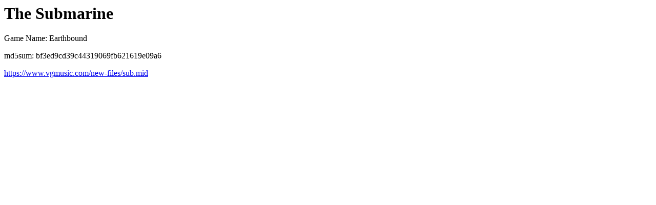

--- FILE ---
content_type: text/html
request_url: http://www.vgmusic.com/file/bf3ed9cd39c44319069fb621619e09a6.html
body_size: 749
content:
<html>
<head>
</head>
<body>
<h1>The Submarine</h1>
<p>Game Name: Earthbound</p>
<p>md5sum: bf3ed9cd39c44319069fb621619e09a6</p>
<a href="https://www.vgmusic.com/new-files/sub.mid">https://www.vgmusic.com/new-files/sub.mid</a>
        <div id="disqus_thread"></div>
        <script type="text/javascript">
            var disqus_shortname = 'vgmusic';
            (function() {
                var dsq = document.createElement('script'); dsq.type = 'text/javascript'; dsq.async = true;
                dsq.src = 'https://' + disqus_shortname + '.disqus.com/embed.js';
                (document.getElementsByTagName('head')[0] || document.getElementsByTagName('body')[0]).appendChild(dsq);
            })();
        </script>
        <noscript>Please enable JavaScript to view the <a href="http://disqus.com/?ref_noscript">comments powered by Disqus.</a></noscript>
        <a href="https://disqus.com" class="dsq-brlink">comments powered by <span class="logo-disqus">Disqus</span></a>

<h2>Info</h2>
<pre>
File URL is http://vgmusic.com/new-files/sub.mid
Upload Date and Time: 01/14/2023 21:59:40

Uploaded by:  (red rose gamer)


Game System: Super Nintendo
Game Name: Earthbound
Song Title: The Submarine
Sequenced by: red rose gamer
Other Information: 

-MIDI Header Information-
MIDI Type: 1
Number of Tracks: 8
Delta Time Setting: 960

-Text Analysis-
'Speak

-Midi TrackName Analysis-
Track 1
Track 3
Track 4
Track 5
Track 6
Track 6
Track 6

</pre>
</body>
</html>
